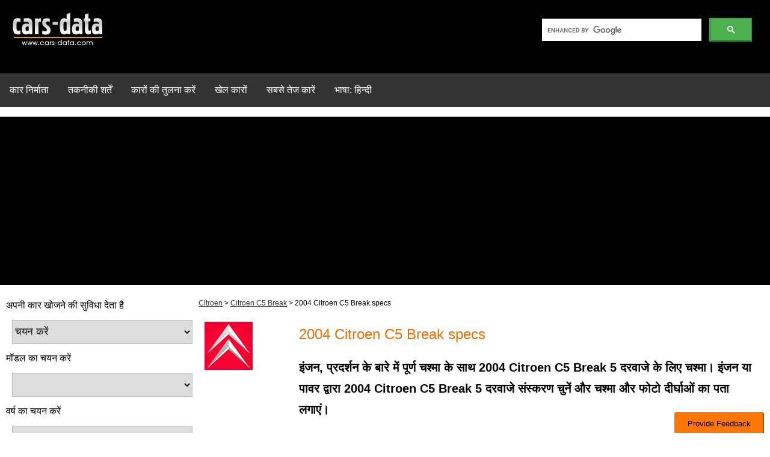

--- FILE ---
content_type: text/html; charset=utf-8
request_url: https://www.google.com/recaptcha/api2/aframe
body_size: 104
content:
<!DOCTYPE HTML><html><head><meta http-equiv="content-type" content="text/html; charset=UTF-8"></head><body><script nonce="Suv4Nb4U6qzO0_1yv1h4Ng">/** Anti-fraud and anti-abuse applications only. See google.com/recaptcha */ try{var clients={'sodar':'https://pagead2.googlesyndication.com/pagead/sodar?'};window.addEventListener("message",function(a){try{if(a.source===window.parent){var b=JSON.parse(a.data);var c=clients[b['id']];if(c){var d=document.createElement('img');d.src=c+b['params']+'&rc='+(localStorage.getItem("rc::a")?sessionStorage.getItem("rc::b"):"");window.document.body.appendChild(d);sessionStorage.setItem("rc::e",parseInt(sessionStorage.getItem("rc::e")||0)+1);localStorage.setItem("rc::h",'1768980276411');}}}catch(b){}});window.parent.postMessage("_grecaptcha_ready", "*");}catch(b){}</script></body></html>